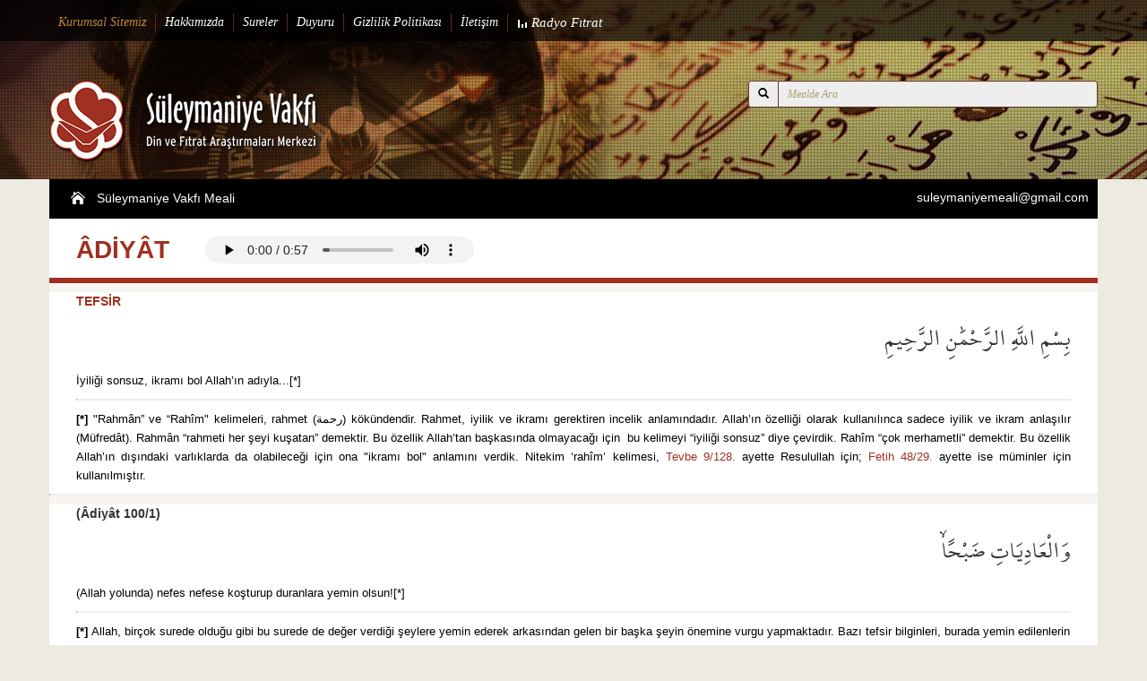

--- FILE ---
content_type: text/html; charset=utf-8
request_url: https://suleymaniyevakfimeali.com/Meal/Adiyat.htm
body_size: 7352
content:
<!DOCTYPE html>
<html lang="tr">
<head>
    <meta charset="utf-8" />
    <title>&#194;diy&#226;t suresi meali - S&#252;leymaniye Vakfı</title>
    <link href="/favicon.ico" rel="shortcut icon" type="image/x-icon" />
    <meta name=author content="Süleymaniye Vakfı / www.suleymaniyevakfi.org">
    <meta name="robots" content="INDEX,FOLLOW" />
    <meta name="keywords" />
    <meta name="description" content="&#194;diy&#226;t suresi meali, tefsiri, Ayetlerin ayetler ile a&#231;ıklandığı fıtrat kitabı Kur&#39;an- ı Kerim meali - S&#252;leymaniye Vakfı" />
    <meta name="viewport" content="width=device-width" />
    <link href="/Content/css?v=y_joU3ZIuo88SebWKAQmek9kCTntZen-Ghwz8u1JAWk1" rel="stylesheet"/>

    <script src="/bundles/modernizr?v=qVODBytEBVVePTNtSFXgRX0NCEjh9U_Oj8ePaSiRcGg1"></script>

    <script src="/bundles/jquery?v=GWDTIcNf2xXrq-Ep8uBDBBwnvACKatOutBppjlOp-3s1"></script>

    <script src="https://code.responsivevoice.org/responsivevoice.js?key=cTfydKuj"></script>
</head>
<body>
    <div class="top">
        <div class="container">
            <div class="topmargin pull-left col-sm-10">
                <ul class="pull-left georgia em white paddingreset col-sm-12">
                    <li class="dropdown">
                        <a class="gold" href="http://www.suleymaniyevakfi.org/" target="_blank">Kurumsal Sitemiz</a>
                    </li>
                    <li><a href="/Home/About">Hakkımızda</a></li>
                    <li><a href="/Sura/List">Sureler</a></li>
                    <li><a href="/Home/Announcement">Duyuru</a></li>
                    <li><a href="/Home/Privacy">Gizlilik Politikası</a></li>
                    <li><a href="/Home/Contact">İletişim</a></li>
                    <li>
                        <a href="javascript:;" class="radyofitrat" durum="0">
                            <img src="/images/equalizer.gif">
                            <span class="board">
                                <span id="radyo">Radyo</span>
                                <span id="fitrat">Fıtrat</span>
                            </span>
                        </a>
                    </li>
                </ul>
            </div>
            <div class="clearfix"></div>
        </div>
    </div>
    <div class="header-sub" style="background-image: url('/images/header-bg.jpg');">
        &#65279;<div class="container">
            <div class="headermargin-sub">
                <div class="pull-left col-sm-5 logo">
                    <a href="/">
                        <img class="img-responsive" src="/images/logo.png" alt="Süleymaniye Vakfı Logo">
                    </a>
                </div>
                <div class="pull-right relative bagisbox col-sm-4">
                    <div class="search">

<form action="/Home/SearchList" method="post">        <div class="input-group">
            <span class="input-group-btn">
                <button class="btn btn-sm btn-brown" type="submit" style="height: 30px;">
                    <i class="glyphicon glyphicon-search"></i>
                </button>
            </span>
            <input autocomplete="off" class="form-control search-bg input-sm em georgia" id="site" name="Search" placeholder="Mealde Ara" type="text" value="" />
        </div>
        <ul class="searchlist"></ul> 
</form>

</div>
<script type="text/javascript">
    $(document).ready(function () {
        var val = "";
        var searchNow;
        $("#site").on("keyup", function (e) {
            if (val != "" && val != $(this).val()) {
                clearTimeout(searchNow);
            }

            val = $(this).val();
            searchNow = setTimeout(function () {
                $(".searchlist").show();
                $(".searchlist").html('<li><a>Loading ...</a></li>');
                $(document).unbind(".mine");
                $.ajax({
                    type: "GET",
                    url: '/Search/Result',
                    data: { id: val },
                    success: function (data) {
                        console.log(val);
                        $(".searchlist").html(data);
                    },
                    complete: function () {
                        $(".searchlist").show();

                        var loading = $("#loadingBox");
                        $(document).bind("ajaxStart.mine", function () {
                            loading.show();
                        });
                        $(document).bind("ajaxStop.mine", function () {
                            loading.hide();
                        });
                    }
                });
            }, 350);
        });
    });
</script>



                </div>
            </div>
            <div class="clearfix"></div>
        </div>
    </div>
    <div class="bg-mainpage">
        <div class="container bg-grey">
            <div class="row">
                
                <section class="content-wrapper main-content clear-fix">
                    <div class="cat-nav">
                        <ul>
                            <li>
                                <a href="/">
                                    <img src="/Images/home.png">
                                    Süleymaniye Vakfı Meali
                                </a>
                            </li>
                            <li style="float:right;">
                                <a href="/cdn-cgi/l/email-protection#5d2e28313824303c3334243830383c31341d3a303c3431733e3230622e283f37383e29600e3429387d34313829342e3430">
                                    <span class="__cf_email__" data-cfemail="ccbfb9a0a9b5a1ada2a5b5a9a1a9ada0a58caba1ada5a0e2afa3a1">[email&#160;protected]</span>
                                </a>
                            </li>
                        </ul>
                        <div class="clearfix"></div>
                    </div>
                    

<div class="row">
    <input data-val="true" data-val-number="The field Id must be a number." data-val-required="The Id field is required." id="suraId" name="Id" type="hidden" value="100" />
    <h2 class="detail-title" id="suraNameHeader"  style="float:left;width:100%">
        <span style="float:left;">
            &#194;DİY&#194;T
        </span>

                <span style="float:left;">
                    <audio style="height:30px;" controls>
                        <source src="/Content/Voices/100.mp3" type="audio/mp3" />
                    </audio>
                </span>

    </h2>
        <div class="col-sm-12 detail-solblokpad bg-white">
            <div>
                    <span class="qrHeader">
                        <a href="/Sura/Comment/1" class='inline'>TEFSİR</a>
                    </span>
                <div class="qrText">
                     بِسْمِ اللَّهِ الرَّحْمَٰنِ الرَّحِيمِ
                <br />

            </div>
            <div class="trText">
                <span id="1text">İyiliği sonsuz, ikramı bol Allah’ın adıyla...[*]
</span>
                <br />
                    <hr />
                <span><p style="text-align: justify;">
	<strong>[*]&nbsp;</strong>&quot;Rahm&acirc;n&rdquo; ve &ldquo;Rah&icirc;m&quot; kelimeleri, rahmet (رحمة) k&ouml;k&uuml;ndendir. Rahmet, iyilik ve ikramı gerektiren incelik anlamındadır. Allah&rsquo;ın &ouml;zelliği olarak kullanılınca sadece iyilik ve ikram anlaşılır (M&uuml;fred&acirc;t). Rahm&acirc;n &ldquo;rahmeti her şeyi kuşatan&rdquo; demektir. Bu &ouml;zellik Allah&rsquo;tan başkasında olmayacağı i&ccedil;in&nbsp; bu kelimeyi &ldquo;iyiliği sonsuz&rdquo; diye &ccedil;evirdik. Rah&icirc;m &ldquo;&ccedil;ok merhametli&rdquo; demektir. Bu &ouml;zellik Allah&rsquo;ın dışındaki varlıklarda da olabileceği i&ccedil;in ona &quot;ikramı bol&quot; anlamını verdik. Nitekim &lsquo;rah&icirc;m&rsquo; kelimesi, <a href="https://suleymaniyevakfimeali.com/Meal/Tevbe.htm#128">Tevbe 9/128.</a>&nbsp;ayette Resulullah i&ccedil;in; <a href="https://suleymaniyevakfimeali.com/Meal/Fetih.htm#29">Fetih 48/29.</a> ayette ise m&uuml;minler i&ccedil;in kullanılmıştır.</p>
</span>
            </div>
        </div>

    </div>
        <hr />

        <div class="col-sm-12 detail-solblokpad bg-white">

            <div id='1'>
                    <span class="qrHeader">(&#194;diy&#226;t 100/1)</span>
                <div class="qrText">
                     وَالْعَادِيَاتِ ضَبْحًاۙ
                <br />
            </div>
            <div class="trText">
                <span id="1text">(Allah yolunda) nefes nefese koşturup duranlara yemin olsun![*]

</span>
                <br />
                    <hr />
                <span><p>
	<strong>[*]&nbsp;</strong>Allah, bir&ccedil;ok surede olduğu gibi bu surede de değer verdiği şeylere yemin ederek arkasından gelen bir başka şeyin &ouml;nemine vurgu yapmaktadır. Bazı tefsir bilginleri, burada yemin edilenlerin savaş atları olduğunu s&ouml;ylemiş ve ayetlere ona g&ouml;re anlam vermişlerdir. Ancak atları y&ouml;netenler de insanlar olduğu i&ccedil;in, ilk beş ayette yemin edilen şeyler, kadın-erkek her şahsı i&ccedil;ine alan &ldquo;en-n&uuml;fus (النفوس)&rdquo; yani nefisler s&ouml;z&uuml;n&uuml;n sıfatı sayılmış ve ona g&ouml;re meal verilmiştir.</p>
<div>
	<div>
		&nbsp;</div>
</div>
<p>
	&nbsp;</p>
</span>
            </div>
        </div>

    </div>
        <hr />
        <div class="col-sm-12 detail-solblokpad bg-white">

            <div id='2'>
                    <span class="qrHeader">(&#194;diy&#226;t 100/2)</span>
                <div class="qrText">
                     فَالْمُورِيَاتِ قَدْحًاۙ
                <br />
            </div>
            <div class="trText">
                <span id="2text">Kıvılcımlar çaktıranlara,
</span>
                <br />
                    <br />
                <span></span>
            </div>
        </div>

    </div>
        <hr />
        <div class="col-sm-12 detail-solblokpad bg-white">

            <div id='3'>
                    <span class="qrHeader">(&#194;diy&#226;t 100/3)</span>
                <div class="qrText">
                     فَالْمُغ۪يرَاتِ صُبْحًاۙ
                <br />
            </div>
            <div class="trText">
                <span id="3text">sabahleyin harekete geçenlere,
</span>
                <br />
                    <br />
                <span></span>
            </div>
        </div>

    </div>
        <hr />
        <div class="col-sm-12 detail-solblokpad bg-white">

            <div id='4'>
                    <span class="qrHeader">(&#194;diy&#226;t 100/4)</span>
                <div class="qrText">
                     فَاَثَرْنَ بِه۪ نَقْعًاۙ
                <br />
            </div>
            <div class="trText">
                <span id="4text">bu çabaları ile kalıcı bir eser bırakanlara,
</span>
                <br />
                    <br />
                <span></span>
            </div>
        </div>

    </div>
        <hr />
        <div class="col-sm-12 detail-solblokpad bg-white">

            <div id='5'>
                    <span class="qrHeader">(&#194;diy&#226;t 100/5)</span>
                <div class="qrText">
                     فَوَسَطْنَ بِه۪ جَمْعًاۙ
                <br />
            </div>
            <div class="trText">
                <span id="5text">böylece yaptıklarıyla, bir topluluk olarak merkezde yer alanlara yemin olsun ki

</span>
                <br />
                    <hr />
                <span><p>
	&nbsp;</p>
<div>
	&nbsp;</div>
</span>
            </div>
        </div>

    </div>
        <hr />
        <div class="col-sm-12 detail-solblokpad bg-white">

            <div id='6'>
                    <span class="qrHeader">(&#194;diy&#226;t 100/6)</span>
                <div class="qrText">
                     اِنَّ الْاِنْسَانَ لِرَبِّه۪ لَكَنُودٌۚ
                <br />
            </div>
            <div class="trText">
                <span id="6text">(çoğu) insan, Rabbine karşı gerçekten iyilikbilmezdir.[*]

</span>
                <br />
                    <hr />
                <span><p>
	<strong>[*]</strong>&nbsp;Buraya kadar yapılan yeminlerle &uuml;zerine dikkat &ccedil;ekilen konu, &ccedil;oğu insanın Rabbine karşı iyilikbilmez olmasıdır (<a href="https://suleymaniyevakfimeali.com/Meal/Hud.htm#9">Hud 11/9,</a> <a href="https://suleymaniyevakfimeali.com/Meal/İbrahim.htm#34">İbrahim 14/34,</a> <a href="https://suleymaniyevakfimeali.com/Meal/İsra.htm#67">İsra 17/67,</a> <a href="https://suleymaniyevakfimeali.com/Meal/Hac.htm#66">Hac 22/66,</a> <a href="https://suleymaniyevakfimeali.com/Meal/Şura.htm#48">Ş&ucirc;r&acirc; 42/48,</a> <a href="https://suleymaniyevakfimeali.com/Meal/Abese.htm#17">Abese 80/17</a>). Bu sebeple iyilik peşinde koşanlar, karşılığını sadece Allah&rsquo;tan beklemelidirler (<a href="https://suleymaniyevakfimeali.com/Meal/Leyl.htm#17">Leyl 92/17</a>-<a href="https://suleymaniyevakfimeali.com/Meal/Leyl.htm#21">21</a>). Her şeylerini bor&ccedil;lu oldukları Rablerine karşı bile iyilikbilmez olanların, insanlara karşı iyilikbilmez olmaları da normaldir.</p>
<div>
	&nbsp;</div>
</span>
            </div>
        </div>

    </div>
        <hr />
        <div class="col-sm-12 detail-solblokpad bg-white">

            <div id='7'>
                    <span class="qrHeader">(&#194;diy&#226;t 100/7)</span>
                <div class="qrText">
                     وَاِنَّهُ عَلٰى ذٰلِكَ لَشَه۪يدٌۚ
                <br />
            </div>
            <div class="trText">
                <span id="7text">Şüphesiz buna kendisi de şahittir.[*]
</span>
                <br />
                    <hr />
                <span><p>
	<strong>[*]</strong><span style="background-color: transparent; color: rgb(0, 0, 0); font-family: Arial, sans-serif; font-size: 9pt; white-space-collapse: preserve;">&nbsp;<a href="https://suleymaniyevakfimeali.com/Meal/Kıyame.htm#14">Kıyamet 75/14</a>-<a href="https://suleymaniyevakfimeali.com/Meal/Kıyame.htm#15">15.</a></span></p>
<div>
	&nbsp;</div>
</span>
            </div>
        </div>

    </div>
        <hr />
        <div class="col-sm-12 detail-solblokpad bg-white">

            <div id='8'>
                    <span class="qrHeader">(&#194;diy&#226;t 100/8)</span>
                <div class="qrText">
                     وَاِنَّهُ لِحُبِّ الْخَيْرِ لَشَد۪يدٌۜ
                <br />
            </div>
            <div class="trText">
                <span id="8text">Çünkü ondaki mal ve makam[*] sevgisi çok güçlüdür.
</span>
                <br />
                    <hr />
                <span><p>
	<strong>[*]</strong>&nbsp;&ldquo;Mal ve makam&rdquo; anlamı verdiğimiz kelime &ldquo;hayr (الخير)&rdquo;dır. D&uuml;nyada sevilen ve istenen mal-m&uuml;lk, makam, mevki, itibar gibi her iyi şeyi i&ccedil;erir (<a href="https://suleymaniyevakfimeali.com/Meal/Al-i_İmran.htm#26">&Acirc;l-i İmran 3/26,</a> <a href="https://suleymaniyevakfimeali.com/Meal/Araf.htm#188">A&rsquo;raf 7/188,</a> <a href="https://suleymaniyevakfimeali.com/Meal/Sad.htm#32">Sad 38/32</a>). İnsanda bunlara olan sevginin sonu gelmez (<a href="https://suleymaniyevakfimeali.com/Meal/Al-i_İmran.htm#14">&Acirc;l-i İmran 3/14,</a> <a href="https://suleymaniyevakfimeali.com/Meal/Fussilet.htm#49">Fussilet 41/49,</a> <a href="https://suleymaniyevakfimeali.com/Meal/Fecr.htm#20">Fecr 89/20</a>). Nitekim İblis, insandaki bu zaafı bildiği i&ccedil;in Adem aleyhisselamı &ouml;l&uuml;ms&uuml;zl&uuml;k ve bitmeyecek bir saltanat arzusuna y&ouml;nlendirerek kandırmış ve rabbine isyan etmesine sebep olmuştu (<a href="https://suleymaniyevakfimeali.com/Meal/Ta_Ha.htm#120">Taha 20/120</a>-<a href="https://suleymaniyevakfimeali.com/Meal/Ta_Ha.htm#121">121</a>).</p>
<div>
	&nbsp;</div>
</span>
            </div>
        </div>

    </div>
        <hr />
        <div class="col-sm-12 detail-solblokpad bg-white">

            <div id='9'>
                    <span class="qrHeader">(&#194;diy&#226;t 100/9)</span>
                <div class="qrText">
                     اَفَلَا يَعْلَمُ اِذَا بُعْثِرَ مَا فِي الْقُبُورِۙ
                <br />
            </div>
            <div class="trText">
                <span id="9text">O hiç bilmiyor mu ki kabirlerde olanlar dışarı çıkarıldığında[*]
</span>
                <br />
                    <hr />
                <span><p>
	<strong>[*]</strong>&nbsp;<a href="https://suleymaniyevakfimeali.com/Meal/Hac.htm#7">Hac 22/7,</a> <a href="https://suleymaniyevakfimeali.com/Meal/İnfitar.htm#4">İnfitar 82/4</a>-<a href="https://suleymaniyevakfimeali.com/Meal/İnfitar.htm#5">5.</a></p>
</span>
            </div>
        </div>

    </div>
        <hr />
        <div class="col-sm-12 detail-solblokpad bg-white">

            <div id='10'>
                    <span class="qrHeader">(&#194;diy&#226;t 100/10)</span>
                <div class="qrText">
                     وَحُصِّلَ مَا فِي الصُّدُورِۙ
                <br />
            </div>
            <div class="trText">
                <span id="10text">ve sinelerde olanlar toparlanıp ortaya konulduğunda[*]		

</span>
                <br />
                    <hr />
                <span><p>
	<strong>[*]</strong>&nbsp;<a href="https://suleymaniyevakfimeali.com/Meal/Mümin.htm#15">M&uuml;&rsquo;min 40/15</a>-<a href="https://suleymaniyevakfimeali.com/Meal/Mümin.htm#16">16,</a> <a href="https://suleymaniyevakfimeali.com/Meal/Hakka.htm#18">H&acirc;kka 69/18,</a> <a href="https://suleymaniyevakfimeali.com/Meal/Tarık.htm#9">Tarık 86/9,</a> <a href="https://suleymaniyevakfimeali.com/Meal/Zilzal.htm#6">Zilzal 99/6</a>-<a href="https://suleymaniyevakfimeali.com/Meal/Zilzal.htm#8">8.</a></p>
<div>
	&nbsp;</div>
</span>
            </div>
        </div>

    </div>
        <hr />
        <div class="col-sm-12 detail-solblokpad bg-white">

            <div id='11'>
                    <span class="qrHeader">(&#194;diy&#226;t 100/11)</span>
                <div class="qrText">
                     اِنَّ رَبَّهُمْ بِهِمْ يَوْمَئِذٍ لَخَب۪يرٌ
                <br />
            </div>
            <div class="trText">
                <span id="11text">ٍişte o gün Rableri onlara (neler yaptıklarını) kesinlikle bildirecektir![*]

</span>
                <br />
                    <hr />
                <span><p>
	<strong>[*]</strong>&nbsp;&ldquo;Hab&icirc;r (خَبِير)&rdquo; kelimesi, &ldquo;haberdar olan&rdquo; anlamına geldiği gibi, &ldquo;haber veren&rdquo; anlamına da gelir (M&uuml;fredat). Allah daima her şeyden haberdardır (<a href="https://suleymaniyevakfimeali.com/Meal/Hud.htm#111">Hud 11/111;</a> <a href="https://suleymaniyevakfimeali.com/Meal/Lokman.htm#16">Lokman 31/16,</a> <a href="https://suleymaniyevakfimeali.com/Meal/Lokman.htm#34">34;</a> <a href="https://suleymaniyevakfimeali.com/Meal/Mülk.htm#14">M&uuml;lk 67/14</a>). Ayet ahiretten bahsettiği i&ccedil;in burada s&ouml;z&uuml; edilen durum, Allah&rsquo;ın haberdar olması değil, insanların yaptıklarını onlara haber vermesidir (<a href="https://suleymaniyevakfimeali.com/Meal/Kehf.htm#49">Kehf 18/49,</a> <a href="https://suleymaniyevakfimeali.com/Meal/Yasin.htm#12">Yasin 36/12,</a> <a href="https://suleymaniyevakfimeali.com/Meal/Mucadele.htm#6">M&uuml;cadele 58/6</a>, <a href="https://suleymaniyevakfimeali.com/Meal/Kıyame.htm#13">Kıyamet 75/13,</a> <a href="https://suleymaniyevakfimeali.com/Meal/İnfitar.htm#5">İnfitar 82/5</a>).&nbsp;</p>
<div>
	&nbsp;</div>
</span>
            </div>
        </div>

    </div>
        <hr />

</div>


<script data-cfasync="false" src="/cdn-cgi/scripts/5c5dd728/cloudflare-static/email-decode.min.js"></script><script type="text/javascript">

    $(document).ready(function () {

        $(".inline").colorbox({ maxWidth: '95%' });
        $.colorbox.resize({ maxWidth: '95%' });
        ayaTotal = parseInt("11");
        $("#surasection").show();
        $("#suraName").text($('#suraNameHeader').text());

        $('#AyetId').keypress(function (e) {
            if (e.keyCode == 13)
                $('#gotoAyaId').click();
        });

    });

</script>

                </section>
            </div>
        </div>
    </div>

    <div class="footerbottom">
        <div class="container">
            <div class="row">
                <div class="col-sm-10">
                    Tüm hakları saklıdır. | <a href="http://www.suleymaniyevakfi.org" target="_blank" style="color: #ccc;">http://www.suleymaniyevakfi.org</a>
                </div>
                <div class="col-sm-2">
                    <ul>
                        <li><a href="https://www.facebook.com/suleymaniyevakfi/" target="_blank"><i class="socialicon-facebook"></i></a></li>
                        <li><a href="https://twitter.com/suleymaniye_vkf" target="_blank"><i class="socialicon-twitter"></i></a></li>
                    </ul>
                    <div class="clearfix"></div>
                </div>
            </div>
        </div>
    </div>


    <div class="scroll-top-wrapper ">
        <div style="margin: 0 auto; max-width: 980px;">
            <span id="surasection" style="display: inline;">
                
                <input type="button" id="readButton" value="Oku" />
                <b id="suraName"></b>
                <input type="text" id="AyetId" value="" autocomplete="off" />
                <input type="button" id="gotoAyaId" value="Ayete Git" />
            </span>
            <span class="scroll-top-inner">
                <img style="width: 40px" src="/Images/scroll.png" alt="yukarı çık" title="yukarı çık" />
            </span>
        </div>
    </div>

    

    <script type="text/javascript">
        $(document).ready(function () {
            var startRead = true;
            responsiveVoice.setDefaultVoice("Turkish Male");
            $("#downloadpdf").attr("href", "/Sura/DownloadPdf" + "/" + $("#suraId").val())

            $(document).on('scroll', function () {
                var pos = $('#AyetId').offset();

                $('.trText').each(function () {
                    var posadd = $(window).height() / 2;
                    if (pos.top >= $(this).offset().top + posadd) {
                        $('#AyetId').val($(this).parent().attr("id"));
                        return; //break the loop
                    }
                });

                if ($(window).scrollTop() > 100) {
                    $('.scroll-top-wrapper').addClass('show');
                } else {
                    $('.scroll-top-wrapper').removeClass('show');
                }
            });

            $("#readButton").on("click", function () {
                $(this).val("Oku");
                var speech = "";
                if (startRead) {
                    $(this).val("Yükleniyor...");
                    for (var i = Number($("#AyetId").val()); i <= ayaTotal; i++) {
                        speech += $("#" + i + "text").text().replace(/\[5\*\]|\[4\*\]|\[3\*\]|\[2\*\]|\[1\*\]|\[\*\]|\*|\(|\)|'|"/g, "");
                    }
                    $(this).val("Okumayı Durdur");
                }
                startRead = !startRead;
                responsiveVoice.speak(speech);
            })


            $("#stopReadButton").on("click", function () {
                responsiveVoice.speak("");
            })

            $('#AyetId').keypress(function (e) {
                if (e.keyCode == 13)
                    $('#gotoAyaId').click();
            });

            $("#gotoAyaId").on("click", function () {
                var aya = parseInt($("#AyetId").val());

                if (aya > ayaTotal)
                    aya = ayaTotal;
                var url = document.location.href;
                if (url.indexOf('#') > -1) {
                    url = url.split('#')[0];
                }

                document.location.href = url + "#" + aya;
            });

            $('.scroll-top-inner').on('click', function () {
                verticalOffset = typeof (verticalOffset) != 'undefined' ? verticalOffset : 0;
                element = $('body');
                offset = element.offset();
                offsetTop = offset.top;
                $('html, body').animate({ scrollTop: offsetTop }, 500, 'linear');
            });
            $(".radyofitrat").click(function () {
                var e = $("input[name=sitelink]").val();
                window.open("https://www.radyofitrat.com/", "radyofitrat", "menubar=1,resizable=0,width=400,height=300");
            });

            $(window).bind('scroll', function () {

                var sticky = $("header"), scroll = $(window).scrollTop();

                if ($(window).scrollTop() > 220) {
                    $('.scroll-top-wrapper').addClass('show');
                } else {
                    $('.scroll-top-wrapper').removeClass('show');
                }
            });

            if ($("#suraName").text() == "") {
                $("#surasection").hide();
            } else {
                $("#surasection").show();
            }
        });

    </script>




    <!-- Google tag (gtag.js) -->
    <script async src="https://www.googletagmanager.com/gtag/js?id=G-8Z73Q6SE2D"></script>
    <script>
        window.dataLayer = window.dataLayer || [];
        function gtag() { dataLayer.push(arguments); }
        gtag('js', new Date());

        gtag('config', 'G-8Z73Q6SE2D');
    </script>

<script defer src="https://static.cloudflareinsights.com/beacon.min.js/vcd15cbe7772f49c399c6a5babf22c1241717689176015" integrity="sha512-ZpsOmlRQV6y907TI0dKBHq9Md29nnaEIPlkf84rnaERnq6zvWvPUqr2ft8M1aS28oN72PdrCzSjY4U6VaAw1EQ==" data-cf-beacon='{"version":"2024.11.0","token":"fca613abe1734e51bf1025f15c8218dc","r":1,"server_timing":{"name":{"cfCacheStatus":true,"cfEdge":true,"cfExtPri":true,"cfL4":true,"cfOrigin":true,"cfSpeedBrain":true},"location_startswith":null}}' crossorigin="anonymous"></script>
</body>
</html>
